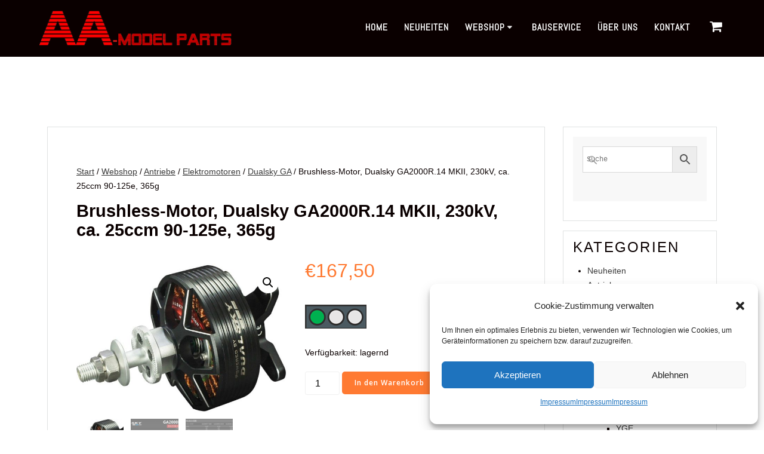

--- FILE ---
content_type: text/html; charset=utf-8
request_url: https://www.google.com/recaptcha/api2/anchor?ar=1&k=6Ld5Kg4pAAAAAE7uSnY2mM9tCevGqFkbSKGxdG3Z&co=aHR0cHM6Ly9hYS1tb2RlbHBhcnRzLmF0OjQ0Mw..&hl=en&v=PoyoqOPhxBO7pBk68S4YbpHZ&size=invisible&anchor-ms=20000&execute-ms=30000&cb=3r35gcjn311v
body_size: 49886
content:
<!DOCTYPE HTML><html dir="ltr" lang="en"><head><meta http-equiv="Content-Type" content="text/html; charset=UTF-8">
<meta http-equiv="X-UA-Compatible" content="IE=edge">
<title>reCAPTCHA</title>
<style type="text/css">
/* cyrillic-ext */
@font-face {
  font-family: 'Roboto';
  font-style: normal;
  font-weight: 400;
  font-stretch: 100%;
  src: url(//fonts.gstatic.com/s/roboto/v48/KFO7CnqEu92Fr1ME7kSn66aGLdTylUAMa3GUBHMdazTgWw.woff2) format('woff2');
  unicode-range: U+0460-052F, U+1C80-1C8A, U+20B4, U+2DE0-2DFF, U+A640-A69F, U+FE2E-FE2F;
}
/* cyrillic */
@font-face {
  font-family: 'Roboto';
  font-style: normal;
  font-weight: 400;
  font-stretch: 100%;
  src: url(//fonts.gstatic.com/s/roboto/v48/KFO7CnqEu92Fr1ME7kSn66aGLdTylUAMa3iUBHMdazTgWw.woff2) format('woff2');
  unicode-range: U+0301, U+0400-045F, U+0490-0491, U+04B0-04B1, U+2116;
}
/* greek-ext */
@font-face {
  font-family: 'Roboto';
  font-style: normal;
  font-weight: 400;
  font-stretch: 100%;
  src: url(//fonts.gstatic.com/s/roboto/v48/KFO7CnqEu92Fr1ME7kSn66aGLdTylUAMa3CUBHMdazTgWw.woff2) format('woff2');
  unicode-range: U+1F00-1FFF;
}
/* greek */
@font-face {
  font-family: 'Roboto';
  font-style: normal;
  font-weight: 400;
  font-stretch: 100%;
  src: url(//fonts.gstatic.com/s/roboto/v48/KFO7CnqEu92Fr1ME7kSn66aGLdTylUAMa3-UBHMdazTgWw.woff2) format('woff2');
  unicode-range: U+0370-0377, U+037A-037F, U+0384-038A, U+038C, U+038E-03A1, U+03A3-03FF;
}
/* math */
@font-face {
  font-family: 'Roboto';
  font-style: normal;
  font-weight: 400;
  font-stretch: 100%;
  src: url(//fonts.gstatic.com/s/roboto/v48/KFO7CnqEu92Fr1ME7kSn66aGLdTylUAMawCUBHMdazTgWw.woff2) format('woff2');
  unicode-range: U+0302-0303, U+0305, U+0307-0308, U+0310, U+0312, U+0315, U+031A, U+0326-0327, U+032C, U+032F-0330, U+0332-0333, U+0338, U+033A, U+0346, U+034D, U+0391-03A1, U+03A3-03A9, U+03B1-03C9, U+03D1, U+03D5-03D6, U+03F0-03F1, U+03F4-03F5, U+2016-2017, U+2034-2038, U+203C, U+2040, U+2043, U+2047, U+2050, U+2057, U+205F, U+2070-2071, U+2074-208E, U+2090-209C, U+20D0-20DC, U+20E1, U+20E5-20EF, U+2100-2112, U+2114-2115, U+2117-2121, U+2123-214F, U+2190, U+2192, U+2194-21AE, U+21B0-21E5, U+21F1-21F2, U+21F4-2211, U+2213-2214, U+2216-22FF, U+2308-230B, U+2310, U+2319, U+231C-2321, U+2336-237A, U+237C, U+2395, U+239B-23B7, U+23D0, U+23DC-23E1, U+2474-2475, U+25AF, U+25B3, U+25B7, U+25BD, U+25C1, U+25CA, U+25CC, U+25FB, U+266D-266F, U+27C0-27FF, U+2900-2AFF, U+2B0E-2B11, U+2B30-2B4C, U+2BFE, U+3030, U+FF5B, U+FF5D, U+1D400-1D7FF, U+1EE00-1EEFF;
}
/* symbols */
@font-face {
  font-family: 'Roboto';
  font-style: normal;
  font-weight: 400;
  font-stretch: 100%;
  src: url(//fonts.gstatic.com/s/roboto/v48/KFO7CnqEu92Fr1ME7kSn66aGLdTylUAMaxKUBHMdazTgWw.woff2) format('woff2');
  unicode-range: U+0001-000C, U+000E-001F, U+007F-009F, U+20DD-20E0, U+20E2-20E4, U+2150-218F, U+2190, U+2192, U+2194-2199, U+21AF, U+21E6-21F0, U+21F3, U+2218-2219, U+2299, U+22C4-22C6, U+2300-243F, U+2440-244A, U+2460-24FF, U+25A0-27BF, U+2800-28FF, U+2921-2922, U+2981, U+29BF, U+29EB, U+2B00-2BFF, U+4DC0-4DFF, U+FFF9-FFFB, U+10140-1018E, U+10190-1019C, U+101A0, U+101D0-101FD, U+102E0-102FB, U+10E60-10E7E, U+1D2C0-1D2D3, U+1D2E0-1D37F, U+1F000-1F0FF, U+1F100-1F1AD, U+1F1E6-1F1FF, U+1F30D-1F30F, U+1F315, U+1F31C, U+1F31E, U+1F320-1F32C, U+1F336, U+1F378, U+1F37D, U+1F382, U+1F393-1F39F, U+1F3A7-1F3A8, U+1F3AC-1F3AF, U+1F3C2, U+1F3C4-1F3C6, U+1F3CA-1F3CE, U+1F3D4-1F3E0, U+1F3ED, U+1F3F1-1F3F3, U+1F3F5-1F3F7, U+1F408, U+1F415, U+1F41F, U+1F426, U+1F43F, U+1F441-1F442, U+1F444, U+1F446-1F449, U+1F44C-1F44E, U+1F453, U+1F46A, U+1F47D, U+1F4A3, U+1F4B0, U+1F4B3, U+1F4B9, U+1F4BB, U+1F4BF, U+1F4C8-1F4CB, U+1F4D6, U+1F4DA, U+1F4DF, U+1F4E3-1F4E6, U+1F4EA-1F4ED, U+1F4F7, U+1F4F9-1F4FB, U+1F4FD-1F4FE, U+1F503, U+1F507-1F50B, U+1F50D, U+1F512-1F513, U+1F53E-1F54A, U+1F54F-1F5FA, U+1F610, U+1F650-1F67F, U+1F687, U+1F68D, U+1F691, U+1F694, U+1F698, U+1F6AD, U+1F6B2, U+1F6B9-1F6BA, U+1F6BC, U+1F6C6-1F6CF, U+1F6D3-1F6D7, U+1F6E0-1F6EA, U+1F6F0-1F6F3, U+1F6F7-1F6FC, U+1F700-1F7FF, U+1F800-1F80B, U+1F810-1F847, U+1F850-1F859, U+1F860-1F887, U+1F890-1F8AD, U+1F8B0-1F8BB, U+1F8C0-1F8C1, U+1F900-1F90B, U+1F93B, U+1F946, U+1F984, U+1F996, U+1F9E9, U+1FA00-1FA6F, U+1FA70-1FA7C, U+1FA80-1FA89, U+1FA8F-1FAC6, U+1FACE-1FADC, U+1FADF-1FAE9, U+1FAF0-1FAF8, U+1FB00-1FBFF;
}
/* vietnamese */
@font-face {
  font-family: 'Roboto';
  font-style: normal;
  font-weight: 400;
  font-stretch: 100%;
  src: url(//fonts.gstatic.com/s/roboto/v48/KFO7CnqEu92Fr1ME7kSn66aGLdTylUAMa3OUBHMdazTgWw.woff2) format('woff2');
  unicode-range: U+0102-0103, U+0110-0111, U+0128-0129, U+0168-0169, U+01A0-01A1, U+01AF-01B0, U+0300-0301, U+0303-0304, U+0308-0309, U+0323, U+0329, U+1EA0-1EF9, U+20AB;
}
/* latin-ext */
@font-face {
  font-family: 'Roboto';
  font-style: normal;
  font-weight: 400;
  font-stretch: 100%;
  src: url(//fonts.gstatic.com/s/roboto/v48/KFO7CnqEu92Fr1ME7kSn66aGLdTylUAMa3KUBHMdazTgWw.woff2) format('woff2');
  unicode-range: U+0100-02BA, U+02BD-02C5, U+02C7-02CC, U+02CE-02D7, U+02DD-02FF, U+0304, U+0308, U+0329, U+1D00-1DBF, U+1E00-1E9F, U+1EF2-1EFF, U+2020, U+20A0-20AB, U+20AD-20C0, U+2113, U+2C60-2C7F, U+A720-A7FF;
}
/* latin */
@font-face {
  font-family: 'Roboto';
  font-style: normal;
  font-weight: 400;
  font-stretch: 100%;
  src: url(//fonts.gstatic.com/s/roboto/v48/KFO7CnqEu92Fr1ME7kSn66aGLdTylUAMa3yUBHMdazQ.woff2) format('woff2');
  unicode-range: U+0000-00FF, U+0131, U+0152-0153, U+02BB-02BC, U+02C6, U+02DA, U+02DC, U+0304, U+0308, U+0329, U+2000-206F, U+20AC, U+2122, U+2191, U+2193, U+2212, U+2215, U+FEFF, U+FFFD;
}
/* cyrillic-ext */
@font-face {
  font-family: 'Roboto';
  font-style: normal;
  font-weight: 500;
  font-stretch: 100%;
  src: url(//fonts.gstatic.com/s/roboto/v48/KFO7CnqEu92Fr1ME7kSn66aGLdTylUAMa3GUBHMdazTgWw.woff2) format('woff2');
  unicode-range: U+0460-052F, U+1C80-1C8A, U+20B4, U+2DE0-2DFF, U+A640-A69F, U+FE2E-FE2F;
}
/* cyrillic */
@font-face {
  font-family: 'Roboto';
  font-style: normal;
  font-weight: 500;
  font-stretch: 100%;
  src: url(//fonts.gstatic.com/s/roboto/v48/KFO7CnqEu92Fr1ME7kSn66aGLdTylUAMa3iUBHMdazTgWw.woff2) format('woff2');
  unicode-range: U+0301, U+0400-045F, U+0490-0491, U+04B0-04B1, U+2116;
}
/* greek-ext */
@font-face {
  font-family: 'Roboto';
  font-style: normal;
  font-weight: 500;
  font-stretch: 100%;
  src: url(//fonts.gstatic.com/s/roboto/v48/KFO7CnqEu92Fr1ME7kSn66aGLdTylUAMa3CUBHMdazTgWw.woff2) format('woff2');
  unicode-range: U+1F00-1FFF;
}
/* greek */
@font-face {
  font-family: 'Roboto';
  font-style: normal;
  font-weight: 500;
  font-stretch: 100%;
  src: url(//fonts.gstatic.com/s/roboto/v48/KFO7CnqEu92Fr1ME7kSn66aGLdTylUAMa3-UBHMdazTgWw.woff2) format('woff2');
  unicode-range: U+0370-0377, U+037A-037F, U+0384-038A, U+038C, U+038E-03A1, U+03A3-03FF;
}
/* math */
@font-face {
  font-family: 'Roboto';
  font-style: normal;
  font-weight: 500;
  font-stretch: 100%;
  src: url(//fonts.gstatic.com/s/roboto/v48/KFO7CnqEu92Fr1ME7kSn66aGLdTylUAMawCUBHMdazTgWw.woff2) format('woff2');
  unicode-range: U+0302-0303, U+0305, U+0307-0308, U+0310, U+0312, U+0315, U+031A, U+0326-0327, U+032C, U+032F-0330, U+0332-0333, U+0338, U+033A, U+0346, U+034D, U+0391-03A1, U+03A3-03A9, U+03B1-03C9, U+03D1, U+03D5-03D6, U+03F0-03F1, U+03F4-03F5, U+2016-2017, U+2034-2038, U+203C, U+2040, U+2043, U+2047, U+2050, U+2057, U+205F, U+2070-2071, U+2074-208E, U+2090-209C, U+20D0-20DC, U+20E1, U+20E5-20EF, U+2100-2112, U+2114-2115, U+2117-2121, U+2123-214F, U+2190, U+2192, U+2194-21AE, U+21B0-21E5, U+21F1-21F2, U+21F4-2211, U+2213-2214, U+2216-22FF, U+2308-230B, U+2310, U+2319, U+231C-2321, U+2336-237A, U+237C, U+2395, U+239B-23B7, U+23D0, U+23DC-23E1, U+2474-2475, U+25AF, U+25B3, U+25B7, U+25BD, U+25C1, U+25CA, U+25CC, U+25FB, U+266D-266F, U+27C0-27FF, U+2900-2AFF, U+2B0E-2B11, U+2B30-2B4C, U+2BFE, U+3030, U+FF5B, U+FF5D, U+1D400-1D7FF, U+1EE00-1EEFF;
}
/* symbols */
@font-face {
  font-family: 'Roboto';
  font-style: normal;
  font-weight: 500;
  font-stretch: 100%;
  src: url(//fonts.gstatic.com/s/roboto/v48/KFO7CnqEu92Fr1ME7kSn66aGLdTylUAMaxKUBHMdazTgWw.woff2) format('woff2');
  unicode-range: U+0001-000C, U+000E-001F, U+007F-009F, U+20DD-20E0, U+20E2-20E4, U+2150-218F, U+2190, U+2192, U+2194-2199, U+21AF, U+21E6-21F0, U+21F3, U+2218-2219, U+2299, U+22C4-22C6, U+2300-243F, U+2440-244A, U+2460-24FF, U+25A0-27BF, U+2800-28FF, U+2921-2922, U+2981, U+29BF, U+29EB, U+2B00-2BFF, U+4DC0-4DFF, U+FFF9-FFFB, U+10140-1018E, U+10190-1019C, U+101A0, U+101D0-101FD, U+102E0-102FB, U+10E60-10E7E, U+1D2C0-1D2D3, U+1D2E0-1D37F, U+1F000-1F0FF, U+1F100-1F1AD, U+1F1E6-1F1FF, U+1F30D-1F30F, U+1F315, U+1F31C, U+1F31E, U+1F320-1F32C, U+1F336, U+1F378, U+1F37D, U+1F382, U+1F393-1F39F, U+1F3A7-1F3A8, U+1F3AC-1F3AF, U+1F3C2, U+1F3C4-1F3C6, U+1F3CA-1F3CE, U+1F3D4-1F3E0, U+1F3ED, U+1F3F1-1F3F3, U+1F3F5-1F3F7, U+1F408, U+1F415, U+1F41F, U+1F426, U+1F43F, U+1F441-1F442, U+1F444, U+1F446-1F449, U+1F44C-1F44E, U+1F453, U+1F46A, U+1F47D, U+1F4A3, U+1F4B0, U+1F4B3, U+1F4B9, U+1F4BB, U+1F4BF, U+1F4C8-1F4CB, U+1F4D6, U+1F4DA, U+1F4DF, U+1F4E3-1F4E6, U+1F4EA-1F4ED, U+1F4F7, U+1F4F9-1F4FB, U+1F4FD-1F4FE, U+1F503, U+1F507-1F50B, U+1F50D, U+1F512-1F513, U+1F53E-1F54A, U+1F54F-1F5FA, U+1F610, U+1F650-1F67F, U+1F687, U+1F68D, U+1F691, U+1F694, U+1F698, U+1F6AD, U+1F6B2, U+1F6B9-1F6BA, U+1F6BC, U+1F6C6-1F6CF, U+1F6D3-1F6D7, U+1F6E0-1F6EA, U+1F6F0-1F6F3, U+1F6F7-1F6FC, U+1F700-1F7FF, U+1F800-1F80B, U+1F810-1F847, U+1F850-1F859, U+1F860-1F887, U+1F890-1F8AD, U+1F8B0-1F8BB, U+1F8C0-1F8C1, U+1F900-1F90B, U+1F93B, U+1F946, U+1F984, U+1F996, U+1F9E9, U+1FA00-1FA6F, U+1FA70-1FA7C, U+1FA80-1FA89, U+1FA8F-1FAC6, U+1FACE-1FADC, U+1FADF-1FAE9, U+1FAF0-1FAF8, U+1FB00-1FBFF;
}
/* vietnamese */
@font-face {
  font-family: 'Roboto';
  font-style: normal;
  font-weight: 500;
  font-stretch: 100%;
  src: url(//fonts.gstatic.com/s/roboto/v48/KFO7CnqEu92Fr1ME7kSn66aGLdTylUAMa3OUBHMdazTgWw.woff2) format('woff2');
  unicode-range: U+0102-0103, U+0110-0111, U+0128-0129, U+0168-0169, U+01A0-01A1, U+01AF-01B0, U+0300-0301, U+0303-0304, U+0308-0309, U+0323, U+0329, U+1EA0-1EF9, U+20AB;
}
/* latin-ext */
@font-face {
  font-family: 'Roboto';
  font-style: normal;
  font-weight: 500;
  font-stretch: 100%;
  src: url(//fonts.gstatic.com/s/roboto/v48/KFO7CnqEu92Fr1ME7kSn66aGLdTylUAMa3KUBHMdazTgWw.woff2) format('woff2');
  unicode-range: U+0100-02BA, U+02BD-02C5, U+02C7-02CC, U+02CE-02D7, U+02DD-02FF, U+0304, U+0308, U+0329, U+1D00-1DBF, U+1E00-1E9F, U+1EF2-1EFF, U+2020, U+20A0-20AB, U+20AD-20C0, U+2113, U+2C60-2C7F, U+A720-A7FF;
}
/* latin */
@font-face {
  font-family: 'Roboto';
  font-style: normal;
  font-weight: 500;
  font-stretch: 100%;
  src: url(//fonts.gstatic.com/s/roboto/v48/KFO7CnqEu92Fr1ME7kSn66aGLdTylUAMa3yUBHMdazQ.woff2) format('woff2');
  unicode-range: U+0000-00FF, U+0131, U+0152-0153, U+02BB-02BC, U+02C6, U+02DA, U+02DC, U+0304, U+0308, U+0329, U+2000-206F, U+20AC, U+2122, U+2191, U+2193, U+2212, U+2215, U+FEFF, U+FFFD;
}
/* cyrillic-ext */
@font-face {
  font-family: 'Roboto';
  font-style: normal;
  font-weight: 900;
  font-stretch: 100%;
  src: url(//fonts.gstatic.com/s/roboto/v48/KFO7CnqEu92Fr1ME7kSn66aGLdTylUAMa3GUBHMdazTgWw.woff2) format('woff2');
  unicode-range: U+0460-052F, U+1C80-1C8A, U+20B4, U+2DE0-2DFF, U+A640-A69F, U+FE2E-FE2F;
}
/* cyrillic */
@font-face {
  font-family: 'Roboto';
  font-style: normal;
  font-weight: 900;
  font-stretch: 100%;
  src: url(//fonts.gstatic.com/s/roboto/v48/KFO7CnqEu92Fr1ME7kSn66aGLdTylUAMa3iUBHMdazTgWw.woff2) format('woff2');
  unicode-range: U+0301, U+0400-045F, U+0490-0491, U+04B0-04B1, U+2116;
}
/* greek-ext */
@font-face {
  font-family: 'Roboto';
  font-style: normal;
  font-weight: 900;
  font-stretch: 100%;
  src: url(//fonts.gstatic.com/s/roboto/v48/KFO7CnqEu92Fr1ME7kSn66aGLdTylUAMa3CUBHMdazTgWw.woff2) format('woff2');
  unicode-range: U+1F00-1FFF;
}
/* greek */
@font-face {
  font-family: 'Roboto';
  font-style: normal;
  font-weight: 900;
  font-stretch: 100%;
  src: url(//fonts.gstatic.com/s/roboto/v48/KFO7CnqEu92Fr1ME7kSn66aGLdTylUAMa3-UBHMdazTgWw.woff2) format('woff2');
  unicode-range: U+0370-0377, U+037A-037F, U+0384-038A, U+038C, U+038E-03A1, U+03A3-03FF;
}
/* math */
@font-face {
  font-family: 'Roboto';
  font-style: normal;
  font-weight: 900;
  font-stretch: 100%;
  src: url(//fonts.gstatic.com/s/roboto/v48/KFO7CnqEu92Fr1ME7kSn66aGLdTylUAMawCUBHMdazTgWw.woff2) format('woff2');
  unicode-range: U+0302-0303, U+0305, U+0307-0308, U+0310, U+0312, U+0315, U+031A, U+0326-0327, U+032C, U+032F-0330, U+0332-0333, U+0338, U+033A, U+0346, U+034D, U+0391-03A1, U+03A3-03A9, U+03B1-03C9, U+03D1, U+03D5-03D6, U+03F0-03F1, U+03F4-03F5, U+2016-2017, U+2034-2038, U+203C, U+2040, U+2043, U+2047, U+2050, U+2057, U+205F, U+2070-2071, U+2074-208E, U+2090-209C, U+20D0-20DC, U+20E1, U+20E5-20EF, U+2100-2112, U+2114-2115, U+2117-2121, U+2123-214F, U+2190, U+2192, U+2194-21AE, U+21B0-21E5, U+21F1-21F2, U+21F4-2211, U+2213-2214, U+2216-22FF, U+2308-230B, U+2310, U+2319, U+231C-2321, U+2336-237A, U+237C, U+2395, U+239B-23B7, U+23D0, U+23DC-23E1, U+2474-2475, U+25AF, U+25B3, U+25B7, U+25BD, U+25C1, U+25CA, U+25CC, U+25FB, U+266D-266F, U+27C0-27FF, U+2900-2AFF, U+2B0E-2B11, U+2B30-2B4C, U+2BFE, U+3030, U+FF5B, U+FF5D, U+1D400-1D7FF, U+1EE00-1EEFF;
}
/* symbols */
@font-face {
  font-family: 'Roboto';
  font-style: normal;
  font-weight: 900;
  font-stretch: 100%;
  src: url(//fonts.gstatic.com/s/roboto/v48/KFO7CnqEu92Fr1ME7kSn66aGLdTylUAMaxKUBHMdazTgWw.woff2) format('woff2');
  unicode-range: U+0001-000C, U+000E-001F, U+007F-009F, U+20DD-20E0, U+20E2-20E4, U+2150-218F, U+2190, U+2192, U+2194-2199, U+21AF, U+21E6-21F0, U+21F3, U+2218-2219, U+2299, U+22C4-22C6, U+2300-243F, U+2440-244A, U+2460-24FF, U+25A0-27BF, U+2800-28FF, U+2921-2922, U+2981, U+29BF, U+29EB, U+2B00-2BFF, U+4DC0-4DFF, U+FFF9-FFFB, U+10140-1018E, U+10190-1019C, U+101A0, U+101D0-101FD, U+102E0-102FB, U+10E60-10E7E, U+1D2C0-1D2D3, U+1D2E0-1D37F, U+1F000-1F0FF, U+1F100-1F1AD, U+1F1E6-1F1FF, U+1F30D-1F30F, U+1F315, U+1F31C, U+1F31E, U+1F320-1F32C, U+1F336, U+1F378, U+1F37D, U+1F382, U+1F393-1F39F, U+1F3A7-1F3A8, U+1F3AC-1F3AF, U+1F3C2, U+1F3C4-1F3C6, U+1F3CA-1F3CE, U+1F3D4-1F3E0, U+1F3ED, U+1F3F1-1F3F3, U+1F3F5-1F3F7, U+1F408, U+1F415, U+1F41F, U+1F426, U+1F43F, U+1F441-1F442, U+1F444, U+1F446-1F449, U+1F44C-1F44E, U+1F453, U+1F46A, U+1F47D, U+1F4A3, U+1F4B0, U+1F4B3, U+1F4B9, U+1F4BB, U+1F4BF, U+1F4C8-1F4CB, U+1F4D6, U+1F4DA, U+1F4DF, U+1F4E3-1F4E6, U+1F4EA-1F4ED, U+1F4F7, U+1F4F9-1F4FB, U+1F4FD-1F4FE, U+1F503, U+1F507-1F50B, U+1F50D, U+1F512-1F513, U+1F53E-1F54A, U+1F54F-1F5FA, U+1F610, U+1F650-1F67F, U+1F687, U+1F68D, U+1F691, U+1F694, U+1F698, U+1F6AD, U+1F6B2, U+1F6B9-1F6BA, U+1F6BC, U+1F6C6-1F6CF, U+1F6D3-1F6D7, U+1F6E0-1F6EA, U+1F6F0-1F6F3, U+1F6F7-1F6FC, U+1F700-1F7FF, U+1F800-1F80B, U+1F810-1F847, U+1F850-1F859, U+1F860-1F887, U+1F890-1F8AD, U+1F8B0-1F8BB, U+1F8C0-1F8C1, U+1F900-1F90B, U+1F93B, U+1F946, U+1F984, U+1F996, U+1F9E9, U+1FA00-1FA6F, U+1FA70-1FA7C, U+1FA80-1FA89, U+1FA8F-1FAC6, U+1FACE-1FADC, U+1FADF-1FAE9, U+1FAF0-1FAF8, U+1FB00-1FBFF;
}
/* vietnamese */
@font-face {
  font-family: 'Roboto';
  font-style: normal;
  font-weight: 900;
  font-stretch: 100%;
  src: url(//fonts.gstatic.com/s/roboto/v48/KFO7CnqEu92Fr1ME7kSn66aGLdTylUAMa3OUBHMdazTgWw.woff2) format('woff2');
  unicode-range: U+0102-0103, U+0110-0111, U+0128-0129, U+0168-0169, U+01A0-01A1, U+01AF-01B0, U+0300-0301, U+0303-0304, U+0308-0309, U+0323, U+0329, U+1EA0-1EF9, U+20AB;
}
/* latin-ext */
@font-face {
  font-family: 'Roboto';
  font-style: normal;
  font-weight: 900;
  font-stretch: 100%;
  src: url(//fonts.gstatic.com/s/roboto/v48/KFO7CnqEu92Fr1ME7kSn66aGLdTylUAMa3KUBHMdazTgWw.woff2) format('woff2');
  unicode-range: U+0100-02BA, U+02BD-02C5, U+02C7-02CC, U+02CE-02D7, U+02DD-02FF, U+0304, U+0308, U+0329, U+1D00-1DBF, U+1E00-1E9F, U+1EF2-1EFF, U+2020, U+20A0-20AB, U+20AD-20C0, U+2113, U+2C60-2C7F, U+A720-A7FF;
}
/* latin */
@font-face {
  font-family: 'Roboto';
  font-style: normal;
  font-weight: 900;
  font-stretch: 100%;
  src: url(//fonts.gstatic.com/s/roboto/v48/KFO7CnqEu92Fr1ME7kSn66aGLdTylUAMa3yUBHMdazQ.woff2) format('woff2');
  unicode-range: U+0000-00FF, U+0131, U+0152-0153, U+02BB-02BC, U+02C6, U+02DA, U+02DC, U+0304, U+0308, U+0329, U+2000-206F, U+20AC, U+2122, U+2191, U+2193, U+2212, U+2215, U+FEFF, U+FFFD;
}

</style>
<link rel="stylesheet" type="text/css" href="https://www.gstatic.com/recaptcha/releases/PoyoqOPhxBO7pBk68S4YbpHZ/styles__ltr.css">
<script nonce="qLidfDXwv6JahHybYAP0kw" type="text/javascript">window['__recaptcha_api'] = 'https://www.google.com/recaptcha/api2/';</script>
<script type="text/javascript" src="https://www.gstatic.com/recaptcha/releases/PoyoqOPhxBO7pBk68S4YbpHZ/recaptcha__en.js" nonce="qLidfDXwv6JahHybYAP0kw">
      
    </script></head>
<body><div id="rc-anchor-alert" class="rc-anchor-alert"></div>
<input type="hidden" id="recaptcha-token" value="[base64]">
<script type="text/javascript" nonce="qLidfDXwv6JahHybYAP0kw">
      recaptcha.anchor.Main.init("[\x22ainput\x22,[\x22bgdata\x22,\x22\x22,\[base64]/[base64]/[base64]/KE4oMTI0LHYsdi5HKSxMWihsLHYpKTpOKDEyNCx2LGwpLFYpLHYpLFQpKSxGKDE3MSx2KX0scjc9ZnVuY3Rpb24obCl7cmV0dXJuIGx9LEM9ZnVuY3Rpb24obCxWLHYpe04odixsLFYpLFZbYWtdPTI3OTZ9LG49ZnVuY3Rpb24obCxWKXtWLlg9KChWLlg/[base64]/[base64]/[base64]/[base64]/[base64]/[base64]/[base64]/[base64]/[base64]/[base64]/[base64]\\u003d\x22,\[base64]\\u003d\\u003d\x22,\x22w4Jvw7HCgcOww5rCm3hhVxjDrMO6XHxHX8KVw7c1NFXCisOPwo3CrAVFw5cYfUktwowew7LCgsKewq8OwrDCq8O3wrxXwo4iw6J6B1/DpCVjIBFJw5w/VFFKHMK7wofDqhB5Vl8nwqLDtsK7Nw8hJEYJwoTDj8Kdw6bCksOKwrAGw43DtcOZwptmeMKYw5HDl8KLwrbCgHd9w5jClMKzRcO/M8Kiw4rDpcORecOpbDw2bArDoT0Vw7Iqwo7Dk03DqAbCjcOKw5TDhj3DscOccj/DqhtmwpQ/O8OvNETDqHrCumtHOcOcFDbCiStww4DCqBcKw5HCmw/DoVtIwqhBfj8NwoEUwphQWCDDlH95dcOQw6sVwr/Dh8KEHMOybMKPw5rDmsOhdnBmw6rDjcK0w4NOw6DCs3PCucOMw4lKwrZGw4/DosOqw7MmQj/[base64]/ZcKTw7IewpjDkgZPwqsdE8O/[base64]/CisOFZT7CrzwFFcKDBnjCp8O5w5A+McKfw6JIE8KPIcKyw6jDtMK1wq7CssOxw45WcMKIwqM8NSQYworCtMOXDRJdegFDwpUPwod8YcKGdcKCw49zGMKawrM9w5tBwpbCsm4Ww6Vow7o/IXoYwqzCsERvSsOhw7Juw74Lw7VuU8OHw5jDpMK/w4A8c8OrM0PDqynDs8ORwqTDkk/CqHDDs8KTw6TCmjvDui/Drz/DssKLwovChcOdAsKrw6k/M8OrYMKgFMOaJcKOw44xw44Bw4LDt8KewoBvKMKuw7jDsBl+f8KFw4Jewpcnw6Vlw6xgQ8KnFsO7P8OZMRwdaAVyXjDDrgrDrcKHFsONwpFScyYHIcOHwrrDsx7Dh1ZrLsK4w73CkcO3w4bDvcK1OsO8w53Dpx3CpMOowo/[base64]/CkkDCksKrw43CoVLDlkQqLUYiKsKywoNHwq/DgsK1wpXDkVnCmTkNw4oWT8KQwqXDrcKCw6zClzMawrJCD8K7wonCgsOLXSMMwpIxd8OfXsKdwq97RwLChUZIw6XChsOYJ3UUa2rCjcONOMORworCiMKJZsKSwpoyH8OwJ2vDtXvCr8KmVsOewoTCmcKFwrNxTgkew6JMVR7Di8Opw41tOSPDvkzDr8Klw5pKBRc/wpXDpiQgwp1jLyvDn8KWw6DCoDwVw4Y5wp7CvRTDigJlw5/CnzHDhMKTw4EbScK7woLDh2fCq2LDuMK/wpkQDRg4w5cIw7BPbsOuH8KTwpDCrwrCk0fCp8KabApeasKzwoDDoMO2wpjDh8K/IT44eADDlw/[base64]/DnyXCpHhzKcKHw5LCiCLCk8OoDsKMO8KSw5EzwopeC1pzClXDksO7GhnDk8OSwqHCoMORFmAFbcKFw5krwobCnEBzWStmwpIPw6cFDEpUW8Odw7dHT1bCtGrCiXgVwrXDmsOcw7E3w53DoDRkw6/CjsKJZsO4OHEbeXIRw57DnjnDuHFefR7DmcOlYcKtw5QHw6liF8K1wpPDkAbDpDF2w6I+WsOzcMKKw6DCnlRpwod1VRvDt8KWw5jDoxLDiMK4wq5/[base64]/DrCI8ahIJb8OqwqsfwrTCnMKVWsOjwrbCjcKTwrnChsOLCAIODsKRTMKaUxsIKGXCrWl8w5kKS3bDs8KmU8OIDMKDwp8kwrDCpiJ9w5jClMKYRMOTNhzDmMO8wqVeXT3ClMOoa0R/wrQkXcOtw5lkw6LCqwnCtQrCrF3DrsOHOcKdwpfDhQrDsMOSwpbDp1RXN8K5YsKBw7/Dn1bDv8O/OsKrw4PCkcOmOnV5w4/CuXHDlAfDtjBtR8OgbntoGcKRw5jCpcO7YEfCoRnCjinCqMOjw4Vfwr8HVcOhw5rDs8KAw7EEwoxLPMOJNV5kw7QefEDCnsONaMOuwoTCo1oTQQ7DrAfCscK2w7TCvsKUwp/DlHR9w5XDoRvDlMOaw6xLwo7Cly1yUcKpHMK6w4vCiMOBCVTCkXpXw4TCnsOZwqhHw7LDqXbDl8K1QCofHw0rXg4WZcKVw73CtAN0a8Oww6wvHMK0b0/CicOswpvCg8KPwpRkBloKCHotfy5pSsOOw6M/[base64]/[base64]/CosO0PTAAX8KUZQPDhEXDnsOqDj7CmzItUsKswqLCmsK8bsOnw6nCjyxCwpZFwrEtMybCm8OnLMKywpRSPGtZMSg4fMKDAT9mXDnDnCpWBglewrPCqDPCosKvw5fCmMOkw40FZhvClsKZw5M9WCDDmMO/ZhclwqwAJzhJO8Onw4/DpsKHw4QTwq0sWwHCuVBNOsKFw65ZOcKjw7sdw7BcbcKUwqYvOCkBw5FgQ8KIw4xuwrHCp8KdIlLCp8K3RCV4w4Iyw7scbwrCqsOZEnPDt0I0BjUWUgoMwqpCZyDDkDHDu8K0EwRCJsKRBMKgwpV5cgjDr23CiF0ww6cNSCHDhMO/w4LCvRfDs8KNb8O5w74iC2VKNQzCiwRSwqDDrMOHBjvDtsKEMxVbOsOtw6fDksKOw5rCqjrCk8OIDEHCpsK/[base64]/[base64]/DtMK/dljDpsKKfxTCrFvDlTDDpn5Nw4Qsw6DCkChjw5jCgzVLNXrCqikKZ1XDrFsDw5bCrMKZMsOOwqDCjcKXCsKVM8KJw6lbw4x5wqbCmA7CnQsWwqjCmQhGw6jDryvDgsOjNMO8eEdLFcO4KRgGwpzCn8OLw61bQcKNVnTCtxXDux/CpcK7TyN5dcOCw63CjTrCv8O4worDnmFSDnrCj8Oiw6vDj8OxwofCriBNwpTDscOfwr1Lw592w6cjI30bw6LDtcKIOSDCusOBWzDCkUvDjcOqIkFtwphawo9Bw49/w7DDmgsQwoIFMMOSw6kTwqfDvytbb8O7w63DrcOCHcOPeSUwWykBbQzCvcOnZsOVHcOpw6ENTMOoVsOPPcObMcKnwrHDohTCnkMvXV3CkcOASAHDvMOtwp3CoMO8QzTDrMOcXgp8dH/DrjdHwoXClcKMVMOcVsO6w4XDqhzCrnBew6vDicOnJBzDjnIIfxLCv2oDCDxjZ1DCvWYCw5opw5o0dVt2wpVECMKIQsKIKMO0wrHCksKnwrnCgk7DgShzw5tMw7RZCB/Cmk7Cg2stDMOOw4goflPCrsOSa8KcIMKOX8KaCMOlw6HDp1fCsBfDmkVuFcKEQMOJKcOWw6BYCR99w5hPRwcRHMOVXCMVIcKJeVkQw7DCgyAlORURDcOywoY8aFfCiMOQJcO9wpvDmRUtScOBw5E4dcOIKxZPwr99bDbDssOyQsOMwonDp3LDjhIPw6deOsKRwp/CgmF1RMOewoRGNMOXwp52w5rCl8OEPTjCkMKIamrDgAhKw4EdUsKRZcObCcKXwqdpw7fDqHwIw5wsw7pdw7o5wr4dUsOjAAILwptaw7tNLS7DkcOiw5zCqlAhwrtqJ8OKw7rDpsKjWjh8w6nDtF/CjiHDtMKmZR0zwpLCjXISw4bCrwYRb1PDsMO9wq4GwpLCkcOxwqYpw58aD8KKw6vCrnrDh8Okw7/DuMKqwohNw7FRJy/DnUo7wpZhwop0PSXCiiYiAMO1aTU0TXnDrcKKwr7Dp3TCusOIw6UAGsKtB8KfwoYKw5DDn8KEdsKCw5MTw4s9w4VHbifDliJHwos/w5Exw63DjcOmNMORwrrDiDETw5M1W8OMdFvCnRVxw6Qre0pkw5PCs0ZTQ8O5UcOVeMO0DMKKdnPCpwrDgcObAsKLORLCvHzDhsKVJMO/w7dkRMKDT8KwwoPCusO/wrMna8OVwr7DqCPChMO9wpHDn8O1JmwPKh7Du3rDugwFNsOXASfCt8Oyw4E3ZFoawr/[base64]/wpEmD8KQw4ZefUVBfSLCoQgCHjZ6wqZXf1ERcTEnDEcbw7Aaw4oiwrMawp/[base64]/DsmtsbivCtcOzW2BcJsOSEcKzwqtJeHPDj8KCPcOXbhHDpEPClcK1w6LCvCJdwr4/[base64]/[base64]/IWJIAnFEOD/CgcOcw5nCjcKIwp7DmcO+bMKYTj9DA1MIw48/[base64]/CsO8wrzDvcO2ZcOyTcKpw5bCpMKFwpjDqyxMw4LDicKpSMKmBMKuO8Kpf1LCi3XCscOpU8OrQT4bwo5JworCjXDDtlYXJcKWGGrChg8Yw6A/UE3DjXfCg23Co1nCqcO6w4zDjcONwrTChD3CjmvCjsOIw7QHJMKowoAsw6nChhBpwp5rWBTDlH/[base64]/w7VLesOcQsONcMOfw7giw4PCssOIwpfDgsODwr0LHWfChA3DhsOHCFrDpMKIw6/DgWXCvWTCusO5wrB5HsKsYcOnw7fDnCPDgRE6wqPDocKzEsOqw7TDu8KCw7JgMMKuw4/DhMO9dMKYwpwUN8KIbFvCkMO5w5HCs2Qswr/DmMOQfV3DnCbDu8KVw4g3w7QEE8OSw4toQMObQTnCvsOlIi3CuE7DhSMUM8OhZHbCkGLCizLDliHCt1/DkHwrScOQVMOBw5zCm8KJwovCk1jDn1fDvxPDhcK3wplebxvDoGHCii/[base64]/DqkDCtcONAiNQDcO8c8KWBktWw5h/[base64]/DuMO6w60lbMOuZw8uVRnDhzJbw5RECnRGw6LDi8Kmw77CvE04w7HDvsO0dnrCucOCw5TCucO8wpPCjynDpcK5TsKwFcO/[base64]/Ch8O2PjJ/wpxMw40wfcOuw7bChMKtAMKBazM/wqjCgMOUw7sXa8KBwpg/woLDnnshAcOGTyfCk8OcayTCkVnCs0fDvMKswrXCq8KtUSHCj8O7eRoawpAkUzt0w6cASn/CoxXDoiEPEcO9ccKww4TDl23DjMOUw7XDqlbDvHDDqQTDocK5w4pmw70ZARoCIsKUw5XCqwDCicOpwq/CohBrGXh9SjXDh1ZOw5vDii4kwr9WLUbCqMKUw73Cn8OOfn/DoivCocKTHMOcI3w2worDkMOVwqrCnlocIMKtA8OwwpXClGzCjyfDhVTCgjDCv2ljEMKXGHdaFSMewpVMe8O9w7UBQ8K8dw0yKV/CmxbDl8K6LznDrwI1LcOoGG/DrsKeIzPDh8KMEsOfAS4bw4PDpcORQDfCh8OUcGLDtEUmwplgw7lewopbw50ewqsKPizDmHLDocOGBC0TMDLCkcKawpU4EnPCrsONQCPCrW7DscKOcMKyIsKvHcO+w6lRwobDhGfCi0zDrRgjwqrCisK7TwRaw6V+eMOvTMOQw5pTFcO0fWtYQHFtwrUpCSvChi/CosOCdk/DqcORwrTDhsKYCxENw6LCuMOOw47Cu3PCtRxKTjpuLcKAOcOoH8OTfMKrw4dBwqHCksO1AcK4fV/CiTYNwoMwXMKvwrHCpsKSwpUMwppaEGvCtH/CmgTDvGnCmAdqwoAHI2c1PmN1w5sIfsKqwqHDrRLCm8OyVGzDjSvCpi/CjlBXT2wWR3MFwrZ7XMK2cMK4w4gESCzCnsOpwr/[base64]/CjCnCmcOLwpEGJXIjwolCwq5wC8OBGcOhw7oHZHw1XzLDl8OnRsOBJcKOGsO0wqAbwp0Kw5vCn8KDw6ZPOGTCvsOMw7RMDzHDvcOiw4HDisKow4p1w6ZGVgrCuBPCsQXDlsO8w7fCtFIiWMKRw5HDuHR/[base64]/wprCjgzCuTHDscKmBgTDnSfCgGQSwronQSnDk8KRwo8ODcOuw6HDmFjCq1bDhjlSX8O/XsOIX8OsJQ8DBFdOwpBuwrzDkwgxOcOrwrXDiMKAwr8ScsOoEcKRw4g4wo88EMKrwonDry3DmxHChcOUMwnCncOXMcOgwrXCpSgjREvCqwDDocOLw4NeEMOtH8KMwqxxwptZRH7CicOEZsKyGgFew7zDkXNEw6clcTvCiEkhwrlnwrVjwoQAExXCqhDCh8ONw6TCksO/w6jCjkbCpcOhw49YwpVlwpQzf8KFOsOrTcK/KxPCgsOWwo3Dl17CqsK1wqEpw4HCrGzDq8K/wqPDv8OwwpjCgsOAasKrcMO/[base64]/CkDhfdMK0w5PCqMKuw6Zhw6l+VsOjdX7DomPCkW8HCsOcwp0hw4rChg09w5IwVMKjw5jCiMK2JBzDsk90wp/CmX1OwpU0WgLCvHvClsKEw4HCjGvCkz7DkRVaX8KUwq/CucK4w5/CuzgGw4DDusOZcjzCjsOdw6vCrcO4RTIIwoDCtiAVI3Epw5LDncOywrPCtkxmI2vDhznDqsKdHcKhN2FZw4PDs8KiEsOLw5E6w7JZw6/DkmnCmjhAOQDDoMOdXsOpw4Rtw43DiSPCgHwxw7rDv1zCosO7ewA8GlF3LEfCkGdwwozClDfDs8OLwqnDsRvDq8Klb8KYwrPCr8OzFsOuODPDmSIDe8OPfh/DsMOWccOaCsK5w4LCgsOJwoENwpnDv3rCmC0pYHVCLF/Dj13Cv8KFcsOmw5rCpcKHwpHCscOQwp1VV1cbJz84R3sIQsOUwpTCtCLDg1QdwpRrw5LDgsKqw4EDw6HCl8KodUoxwpcMScKlQyDDnsOHGsKuex1Aw7HDvSrDk8Kga00VGcOgwoTDojcpwqzDkcORw4J2w6bClil4FsK0eMOcHW3DqMKvW0lUwqIZZcO/OETDvn1EwpYVwpEawr5wfwTCsBbCjVzDqiTChnTDnsOSLiBUeDcew73Dq0Aaw5LCkMO/w5wOwprDgsOPZlhHw4Z+wqdNVMKfJD7CqB7DrMKjRmhIN2DDp8KVWSTCm1sTwpwnw4k9DBc2Mk7DosKnOl/Cm8K+DcKbV8O6wpB/[base64]/DuMKNWcOvwq/DjMKow6gwNhjCkT9cwp1Ewrxmwpguw4osIcKPPzvCqcO2woPCnMO5QExxw6RIVhIFw7jCvyfDgX4TEcKIAVXDoSjCkMKQwp3CqhAzw4DChcKFw58NZ8KjwofDphHDnnLCmx0YwojDu2vDg10hL8ODQcKewrvDugvDgBXDn8Kjwp0rwpl/NMO7wpg2w7MhaMK6wokOFMKjEHZbMcOAUMONewhuw6E3woXDvsOOwqZbwpDCqTHDixETVhzClw/[base64]/wqDDkl9BP8KbwphDNwbCvsKRw4TDmGnDkl/Dn8KKw5NXRTtZw5Afw7PDv8KTw7tiwozDqA41w4/CgMO9AnNmwo4tw48tw7s0wo8CK8OJw7l8WlYVMGTCiBE9MVsawpDCtAVWBUXChTTDpsKrHsOCV03CmGxvacKxw6jDsGwjw6nCqgvCrMOCd8KlPzoPBMKqwrgZwqErdsKvAMOwIQXCrMKRSlN0wofCs2kPb8Oiw6/DmMOIw4rDhsO3w617w6NPwrVzw583w5fCuGwzwrVxaxfCksOFesOwwo5Cw5XDqQsiw7tGw5fDvHHDmwHCqMOHwr5hJsOuGMKQGSTCt8OQe8KNw6dNw6DChBAowpQHMnvDtjllw5gwPUUfaXXDrsKowo7DvcKAeDxlwrTCkGEHfMO9Rxt1w6tQwrHDjFnChXjCsh/[base64]/woVgwo5ffsKIAAEsQBZEw6gBJinDvcK/QsOYwp7DscK2wpdmLS3DkU3DnFp5dC7DrcOaLsK/[base64]/WT3DpVfCn1XDgDfCgsOuw5DCvMOowoFORMKEZBkAQ0FQQR/CjBjDmjTDiEDCiGUYGsKQJsKzwpLChjXDg3TDqcK3ZBLClcKOJ8Ohw4nDn8KEX8K6TsKkw4BGGmEPwpTDjX3CmMOmw6fCnRPDpWPDmy4bw6TCrcOJw5NKVMOQwrTCtTnDpsO/[base64]/[base64]/CtMO4w4gRwoYFJzo7w4/DrcOOJ8KfTCfClsOFw4/Cm8KCw5TDnMKUwoXDvyLDncK0wpsjwrrCpMK8CGbCrx1LeMKIwpfDt8Ozwqosw5hvfsONw6VdOcKhQ8OowrPCsCkTwrDDvMODTsKVwrY2NHcow4lIwqzChsKowq3ClRzDqcKnTAXCn8Okwo/DiRkTw4hNw653TMKFwoAHwrLCv1kva2McwonDlGPDoSEewphzwoPCsMK1VsKAwo8ewqVjVcOxwr06wr4Twp3DlkDCkMOTw4RZS3t0wp94QiHClj3Ck15GKw07w4pqHEh6w50gZMOcTsKDwrXDlnfDt8K4wq/[base64]/Cg8KlQjXDm8OOTSbDuMKebH/CpE8+GsKyQsO5wr/CjcKnwrzCqVvDt8KawoUBU8OQw5RWwrXCjybCuTfDicOJO1bCvh3DlcOTBWTDlcOUw7rCjERdAcOWfD7DiMKCZMOlecKyw6IBwpVpwqvCu8Klwp7DjcK2w58+wojCtcO3wrDDtUvDpkJkJB1JLRZ/w4h8DcK+wr4swqrDhic/L33DkGNOw7pEwpFNw4zDij7CoksHwqjCm3QywozDuwLDkC9lwpdbw4Igw6MTQS3CvsK6X8OpwpnCq8O2wplVwq1sXhIfcwpFcmrChx4zfsOJw5PCtQMmGwHDlgkjSMKgw7PDjMKgNMKbw4tUw40IwpjCoh1lw690KRVpU3tJP8OHL8O/wq5+w7nDh8Kawo5qJcKiwopAD8OxwrIqFyMHw6pdw7/CpcKmCcOAwq3CusOyw6DCisOeI28rCwLCjDVmEMOYwpjDrhPDryrDtDTDrsO3woEIJ37DuCzDq8KDXsOow6Upw5Esw7LCgsOFwqRrByLCkhBbUyQowpHDvcKXNMOWwpjCj31Xwo8FBWTDpsOaUsK5KcK0UsOQw5rCmFUOw7/CvcK0wq9vwqnCqVrDscKtbsO/w4UrwrbCk3fCrUtTWTzCt8Klw7pAZG/CuTTDi8KGdmnDiTkaFS3DsgbDtcOSw5klbBNDKcOvw4XDoF8DwqfDl8Kgw6wew6Amw7UZw6sea8OXw6jCjMOzwqkBLCZVScKcVm7CocKCLMKKwqQDw4YLwr5IZUg1wrDCisOEw6TDiko/wodewoFUw48Wwr/CilvCigzDu8KrTCvCgMKTZWvDqsO1NzDDn8KRXTtcJlcgwqbCohUEwoR6w5kzw5hew44VQnTCkngoTsOIw43Ct8KSeMK3D03DmXkRwqQTw4/CiMOeVWllw4jDqMK0N0DDpcKpw5HDpXfCkMKOw4I7GcKFwpYbcS3CqcKOwonDmmLCjHfCjcOgOFfCu8OEU1jDqsKQw4sbwrvDnQlUwrLDqkfDgGnChMOjw5rDjzEqwr7DoMK2wpHDsErCpsK1w4PDisO4Z8KyAlAMIMOvG0BDYAEDw5hjwp/DhlnClyHDk8OdDVnCulDCocKZOMK/wpnCkMOPw4M0w7TDjlDCokQhaDtCw53DhgXCl8OBwpPCl8OVVMK0w6ZNMSBIw4YKPnZ0EhZJAMO9Zh/CpsOKUhRfwpYfw5XCnsKxccKiMSHCmTsSw54vdy3Cu24uBcOcwqnDqDTDiXtBB8KpXDQswoHCkl5fw4AWfMOvw7vCr8KwDMOlw67CoU/Dp2hWw4prwrLDrsKowrV8EsOfw6XDrcKXwpEuCMKtCcObcGfClgfCgsK+w6JBTcOcEcKnw4swdsKAw6nCpAQow6XDmXzDsV5ESSoOwqt2bMO4w6LCv3HDk8K9w5XDiUwdW8OWT8KHS2vCvybCvTs3BSfDh2l5N8KDVw3Dp8OiwpBcEHbDl0/[base64]/[base64]/[base64]/CrsONE8OYFG/CqV0XYkVCSMOIQ8K6w782NcOyw4rCuiR8wpvCuMOhw6HCgcKYw6TCt8OWMMKBTMKkw65MDsO2wph0DcOUw6/[base64]/[base64]/Dh8ONbMKjwq7DsQHDolkcLxTDqm8MTy7DvzTCvhXDlxnDuMOAw6Jnw4HDlcOBwoIEwrsVVE1gw5U3JMKqSMOkNcOewr88w6ZOw7XCjxDCt8KiFcKlwq3CvcOnw5k5QjXCn2LCkcOowp/Coj9EOXpdwot/U8OPw75+C8OOwqhKwr9ycMOdMQ1RwpXDtMOFNcO8w6l5fBzCmSDCiiTCvTUteRPCt1bDv8OJY3Y/w4hCw47DgRh1fTdaFcKxHSTCvsOnY8OBwoR2R8Opw58mw6PDksOSw4Q9w5cfw6cHfMK8w4MYNQDDvjJBw4wew7TCgcKcHT83XsOlLDjDgi3CsFpGITdEwpU9wq/Clw3DjwzDkHxdwpjCsH/Dv3JcwokhwprClTXDvMK/w7M1LGocGcKww7rCiMOvw4jDosO2wpHDpWEIUsOCw6x8w5HDgcOlK0dew77DllINSsKxw4TClcOtCMOYwooRBcOTKMKpSmVzw6gEHsOQw7rDrU3CisOLQCYvMCMXw5fCrghbwoLCqwJad8Khwq46ZsOFw4HCjHXDlMODwqfDmhZ6DgrDrsK6O3PDoER+Hx/DrMO2w5zDgcOGwqDCmG7DgcK/dy/DocKhwrYawrbDo0p6w5QiI8KOVsKGwp/[base64]/[base64]/DcONwp3Dk8KGRsO1wp7CuxZdQk9fewDCnsOYw6ZOM8O8BD1Vw6vDsGfDuwvDuVwMSMKYw5QVY8KLwpZ3w4fDqsO9c0DCv8K9dUfCsHDCjcOnAcOCw5bDkB4/[base64]/[base64]/[base64]/CrXrCosOZwrLDqBHCoGrDgsO9wqQowp9rwrR1EMOMwr3DgC8yW8KMw5I0L8OgJMOBfcKpfiF7McOtKMKecV8OSnkNw6BZw4PDq3Y+NsKtBUBRwqd/O1TCgC/Dq8O3w7ojwr/CqcOww5zDllTDnWkgwrcoZ8Kow6JMw4TDmsOAN8KQw7rCoBk1w7EWBMKtw644blMQw6LDhsOZAcONw6onQCzCgcOVacKqwonCm8Olw6haLcOIwqrCjsK5dcK6ASfDhcOpwrXCijvDiTPCosKAw77Ci8O/UsKHwrHCqcOfL2DCjGnCojDDi8OCwql4wrPDqXQKw7JZwploMcKnwoHCoSDDucKUGMKNOiF7AcKQAAPCpMOlOwBEM8K0L8K/w49mwpHCtBp9GsKDwqgycRrDrcKkw6zDncKEwqJiw4zCh1sRWcKmwo5lJi/CqcKdTMKPw6DDucOZYsKUTcOCwrcXfWBkw4rDjls5YsObwojCiHAUI8K4wpZSwq4fXRA2wpYvYBssw75twqwFDRpDwp7Cv8Kvwp8kw7tJNCrCpcOGflDDisKQP8OewpvDrRsBQMKDwrZAwo83w7Nkwoo2B0/DlhbDrsK1JMO1w7Qeb8Kxwr3Cj8OCwpVywoskdRNNwrDDucOhFh1EYw3ChsK7w5UFw5UueWAGw6/[base64]/DvcKuwoDDuMOdVMOQwrjDh8Oow7Egw7XDn8O3wpoywoDCi8Kyw7vDkjNvw5fCni/ClMKmAk7CngLDpSLDkwxOLcOuH1XDjk13w69twpxNw5DCtDkYwqx/[base64]/[base64]/[base64]/CiG7Dr8KNwrTChMKLwrh/Z8OFwqPDsV4kKGfCngAYwqYswq0AwqjCjU3Cn8KGwp7DpG1Yw7nCocOzAnzCsMOzw5MHwq/Drg9nwohIwpMaw60+w7rDqMONesOUwoklwp98O8K6BsOYWDLCvnjDhMOpecKmdMKCwot4w5tUP8OVw5E2wpJuw7I0J8Kew7PCmsOzWFYww54QwrvDm8OBM8OPw4/CssKPwpcawpjDrMK+w5fCtsOZPjM0wqVZw7cGIDBMw7FlPsO1GsOnwp9YwrVCw6vCqcK/wqAjGcONwpTCmMKuFUTDnsKiSDRuw554IF3CiMOzC8O9wpzDmsKIw7nCrAAQw5/Cm8KNw7QIwqLCjyTCncOgwrrDncKHwrUyHjzCskxZdsOGfMKTccOIFMOkRsOpw7AcExXDlMKHXsO6eApHA8Kpw6Y9w77Cn8KTwpEGw7vDi8O8w4nDnEVSdxhFFzlXEW3DvMOXw4rCoMO5MC9eFRLCj8KHB21/w7txal5Aw5wFcytwDMKpw6HDqCkdcsKsRsOHecKQw7xww4HDgSVXw6vDs8OiSsKoAMK1CMK7wrI6RSTDgD3Cg8K6UcOaOhrDuVQqMH4hwpcrw6zDq8KTw6FbccOXwrFxw7/[base64]/[base64]/[base64]/DsigiA1rCqMKaBUvDtyTDh1XCo3clw6JzahfCu8O1QMOHw77CqcKrw4fCrxUgNsKKayTDssK7w5bDjDfCmAvDksOcU8O/TcOHw5h8wrvCujVbHFBTw6Rlw5ZMAGlYU2V3w6o6w5xKw7TDhwFVHErCrcO0w5Vdw7dCw4DCvsK8w6DDj8OWesKMbTtvwqd7wqk1wqJVw50/w5jDmWPCnw7CpsOSw4FPDWZkwo/DhcK4UsOFVXw5wrYUDgkIa8OjawEDacO/DMOAw5DDssKnXWDCi8KKBy9vTGR2w4HCmSrDqXjDo3oDQcKtfgfCi0IjZcKJCsOEOcONw6PCisK/A0Y5w4jCtsORw69SVjJTfG3Dlid/w6PDn8KkWWfDlSdnJEnDog3Dn8OeGhpCanPDinAvw7ocw5jDmcOww4zCpCfDq8KYNcKkw7HCv0R8wrrCpGvCulgobn/DhyRXwrYWFMO/w74gw7h8wqw9w7s2w6t7D8Kiw74fworDuTwYNCnCl8K6YMO4IcOiw5EXJMOuZi7Cu0NswrTClS3Dikd/[base64]/CnkzCiABbwrnDiVXCisO/[base64]/[base64]/DtsKlwq3Di8O+dnfDrMKFw6XClHPDk0PDjcObXBYLYMKWw5dowoXDqFHDucOwDcKwfyXDoCHDgMOzFcO6BnESw55MeMOrwoAhCsKmHTR5w5jDjsOHwrEAwphhTT3Dk3Ujw7nDmcKHwqzCpcKFwqtSQzbDsMOGdFU1w4jCk8KBDx9LDcOgw43DnQzDq8OvclIqwo/CoMKfH8OiY07CosOtwrzDrcK/w4HCuDxfw6QlRT5Awp5DVUk3BmfDjMK2ADzDtRTCp2PDtcKYI2/CucKICBrCom7CqS5QA8Odwo/CuDPDmVBvQnDDsj7CqMKJwrkTWVMqZMKSWMOSwp7DpcOQAR3CmRHDncK2asO8wpDDjMKIZUvDl3jDigNZworCkMOYS8OYbDJ5XWDDpcKgPcOaBsKaA3zDscKZN8K7Vj/Drn7Cs8OhEMKmwq9+wonDkcOxw5fDtx8cFCrDu20wwqPClMK/YcKlwrrDqhfCosKgwpXDjcKiBF/CjMOJKUAzw40EHXzCpcOQwrLDgMO9DHc7w4o0w5HDpX9ew5A+bELCuiFlwp/DlVLDn0LDjMKpRTnCrsO0wo7Dq8Kyw4AAUCg6w48EGMOwdMKEFEDCvsKkwq7Cq8OqDcONwronIMKewoDCp8K/[base64]/CkyDDi8KMScOfw6cwcknChcK6SwIIwrxCw4HCnsKPw6rDusO4cMKRwp9dUB3DhMO4CMK/bcOtVsOMwq/CgXbDm8Kww4HCmHpYG1wCw4JuSDDCjMKsB05qBCB/w6lZw7bCtMOfLTnCm8OWT3/[base64]/wo3CgyDDg8Okw54lGMK3cMKCb8ONV8K8w6Jaw5B0wqQocMORwqPDr8Khw7oNwqLDo8KlwrpKwrUTwpUfw6DDvQdww5oUw4XDhMKxwpPDpzjClWPDvD7DpxnCr8OTwr3CiMOWwqRYPHMJPUgzV07CmFvDuMOkw6vDpsKcd8Ktw7IxMRDCuHABRA7DlElFaMO9LMKvJG/CkXTDqlfCikzDmV3CgsOiEmRTw63DtMK1D13Cs8OJRcOcwpQvwrLDqsKXw4/DtcOTw4vDpMOnFsKNZXTDs8KcEFsTw77DoSnCiMKmVcK7wqlbwq7CtMOJw79/woLCiXNJO8OPw4Q3I3g5T0sIUXwcVcOVwoVxch/Cp2PCqBYYP0TCnMK4w6luUTJCwp4HY1t9chBbw4Qlw51MwotZwr3CkVTCl3/[base64]/w5zDncOYe8OfU8Kaw5jDgcKaDDYUU0nCicOKeMKywrAVe8KOEE3DvcO3O8KhLUjDhVfCnsKAw4/[base64]/[base64]/wp/DkcKqw4ACYzkDEsKTw48cM3pWBmdoO1DCi8KcwrUTV8Ktw6cfNMKSZxHDjhjCqsKuw6bDoHZXwrzCjlBZR8OLw73DjAd/OsOBZ2jDssK4w5vDksKULcO6asOHwqLCtxTDnCR6ExLDqcK+KcKxwrbCpFfDpMK5w6xfw7vCtE7CgXfCkcOZSsO2w5Aca8OKw6vDrMOZw7pewqjCu3fCvwd1QixrDnYcY8OpW3zCjQLDgMOlwo7DusOAw78Fw7/CqTJKwqVhwrvDjMKuaRQjAcKgdMOFW8OAwr7DkcOgw5TCl37DkBZzAcK2IMK0ScOaPcKtw4/Dl1Utwq3CgU4+wo06w4cdw5zDk8KSwq7DjwDCpBDChcOcGWvClyrCjsOVcHZSw4k5w4TDn8Ogwp5BEznCtsOAOUxgMFo9KcO3wq5Wwrx5Fz5Hw4tPwo/CqMOuw5DDicOBw65lasKHw5JUw67DpMO8w516X8OsQSzDl8ODwoNsAsKkw4fCnsOxYsKfw7tWw7ZUw7dow4fDnsKAw7w/wpDCiXHDmxwrw7HDv3rCtBM+d2nCpWfDjMOzw4/[base64]/DuMO0FcO0wqIEBsO5S8KaSMOhJHoEwoTCt8KeEMKaVxlDDMOTXhXDpMO8w48Hdz/DkXnClTbCtMOPw5HDtQvCknbCscOEwosOw7dTwpkiwqvCnMKNw7PCuCB1w7VffFHDmsK0wqZFQ3sLVG98Dk/DncKNTQI1KT1uW8OxMcO+DcKYMzfCisOtEyzCl8KSA8Kzw4bDuQRZETgQwoQNWMOBwp7Cox9dKMKJWC/DvsOKwo8fw50DLMOFKTzDpD/CkCZxw7g1w5TCuMKJw7HCkGw9BVprVsO0McOJHsOGwr3DsTZVwpLCrcOLUgsWd8OcRsOFwoTDncODKT/[base64]/YsOWw7ZNwrxTdMKpwrzDmQrDtQrDkcKmwr/DvShXRWtEwo/[base64]/[base64]/CrGBjwqnCocOUQHF8HSPCkR/DjD5KNA8EwoN1wpwJScOdwpTCj8K2TUYAwotdeRrCi8KawogIwrg8wqrDmHfDqMKWRhjCjxdYV8OZOw7Dg3csZcKyw49bMXB/[base64]/[base64]/DkwzCkcOHE8KJwpYMwpPCgsOjwoLDhMOKK8KCw6/[base64]\\u003d\x22],null,[\x22conf\x22,null,\x226Ld5Kg4pAAAAAE7uSnY2mM9tCevGqFkbSKGxdG3Z\x22,0,null,null,null,1,[21,125,63,73,95,87,41,43,42,83,102,105,109,121],[1017145,391],0,null,null,null,null,0,null,0,null,700,1,null,0,\[base64]/76lBhnEnQkZnOKMAhk\\u003d\x22,0,0,null,null,1,null,0,0,null,null,null,0],\x22https://aa-modelparts.at:443\x22,null,[3,1,1],null,null,null,1,3600,[\x22https://www.google.com/intl/en/policies/privacy/\x22,\x22https://www.google.com/intl/en/policies/terms/\x22],\x22EhRiD4+sjC2wJllfjJyKg8yTGEw6dqWxU4lz49SKDhQ\\u003d\x22,1,0,null,1,1768755550325,0,0,[54],null,[95],\x22RC-pOug5Qdo4A-nQQ\x22,null,null,null,null,null,\x220dAFcWeA4fyQTmF4-iufSwEq6eeDtslHBW22O_hrxpuujzukA-Zrw60kFzKJNCZiU-RjusP2q2ngf98wezRURpbRF_TaCc80nmKw\x22,1768838350268]");
    </script></body></html>